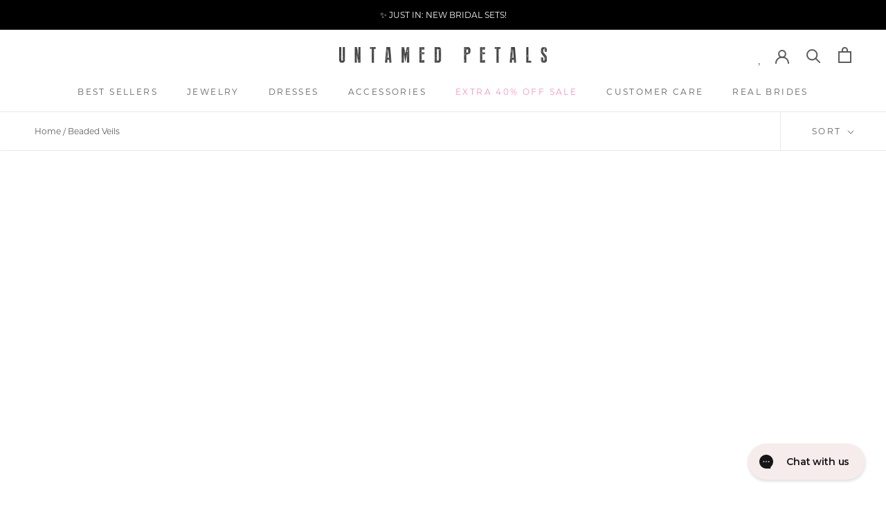

--- FILE ---
content_type: text/css
request_url: https://untamedpetals.com/cdn/shop/t/113/assets/custom.css?v=76714697135148004021763806449
body_size: 3708
content:
@font-face{font-family:Montas-Regular;src:url(/cdn/shop/files/Montas-Regular.woff?v=1708493472)}.features--heading-normal .u-h6,.features--heading-normal .Rte h6{font-size:12px;color:#5c5c5c!important;text-transform:uppercase;letter-spacing:.2em;font-family:Montserrat,sans-serif}.home-collection-banner h2{font-family:Montas-Regular;font-size:48px!important;text-transform:capitalize;margin-bottom:10px}.home-collection-banner .SectionHeader__ButtonWrapper{margin-top:0!important}.home-collection-banner .CollectionItem__Image:before{top:0;left:0;position:absolute;content:"";width:100%;height:100%;background:#000;background:linear-gradient(0deg,#000000b5,#fdbb2d00 60%)}.home-collection-banner .CollectionItem__Image{position:relative}.new_ontainer{padding-top:5rem!important}section#section-template--16599144431798__slideshow_W6CTnk{width:100%;height:400px!important;overflow:hidden;margin-top:80px}section#section-template--16599144431798__slideshow_W6CTnk img.Slideshow__Image{width:100%;height:400px;object-fit:cover}a.Heading.Link.Link--primary.Text--subdued.u-h8.wish-list__link{position:relative}div#shopify-section-template--16599144431798__image_with_text_QR3VtE .image-with-text{padding:5rem 0rem}.icon_text_container{max-width:1200px;width:100%;margin:0 auto}.icon_text_container .cols_row{width:100%}div#shopify-section-template--16599144431798__featured_collections_g4FVL9,div#shopify-section-template--16599144431798__slideshow_YhX7pJ{display:none}@media only screen and (max-width: 767px){section#section-template--16599144431798__slideshow_W6CTnk{margin-top:40px;height:185px!important}div#section-template--16599144431798__collection_slider_gert8M{display:none}div#shopify-section-template--16599144431798__featured_collections_g4FVL9{display:block}div#shopify-section-template--16599144431798__featured_collections_g4FVL9 .shopify-section--bordered>.Section--spacingNormal{padding:35px 0 0!important}section#section-template--16599144431798__collection_sec_GNaDjx .CollectionItem__Content.CollectionItem__Content--bottomLeft{background:#fff;bottom:0;color:#000;padding:20px 10px 10px}section#section-template--16599144431798__collection_sec_GNaDjx h2.SectionHeader__Heading{color:#000!important;margin-bottom:0}.CollectionItem__Link.Button{border:1px solid #000!important}section#section-template--16599144431798__collection_sec_GNaDjx .SectionHeader__ButtonWrapper{margin-top:10px}section#section-template--16599144431798__collection_sec_GNaDjx .CollectionItem__ImageWrapper{border:1px solid #fff!important}div#shopify-section-template--16599144431798__slideshow_YhX7pJ{display:block}div#shopify-section-template--16599144431798__collection_list_xBbThq{display:none}.cover_box .right_coll .owl-stage-outer{padding-bottom:0}.cover_box.image-slider{margin-bottom:1rem!important}.Slideshow h2{font-family:Montas-Regular!important;font-size:40px!important;text-transform:capitalize;margin-bottom:10px}.right.t-img{display:none}.tabs_new_info .shopify-tabs{justify-content:center}.tabs_new_info [data-tab=complete-look]{border:none}.tabs_new_info #tab-description,.tabs_new_info [data-tab=tab-description],.tabs_new_info #tab-details,.tabs_new_info [data-tab=tab-details],.tabs_new_info #tab-returns,.tabs_new_info [data-tab=tab-returns]{display:none!important}#complete-look .rebuy-product-block{display:flex}#complete-look .rebuy-product-media{width:100%}#complete-look .rebuy-widget .rebuy-product-block .rebuy-product-media img{scale:1}#complete-look .rebuy-product-info{width:100%;padding-left:0}#complete-look .rebuy-product-actions{width:100%;padding-left:0;padding-right:0;padding-top:10px}.Product__Tabs{display:block!important}.Product__Info--noGallery{padding-top:0}.ProductForm__Variants{margin-top:0}}.product .slick-prev{left:11px;z-index:1}.product .slick-next{right:11px;z-index:1}.feature-colletions header h2{font-family:Montas-Regular;font-size:35px!important;text-transform:capitalize;margin-bottom:20px;color:#000;text-align:center;margin-top:0;line-height:42px}.flickity-prev-next-button.next,.flickity-prev-next-button.previous{background:unset!important;box-shadow:unset}.box{height:300px}.box img{object-fit:cover}.DropdownMenu .Link{font-size:15px;color:#939393;text-transform:none}.Product__Tabs{display:none}.product .ProductList--carousel .flickity-page-dots{display:none!important}.shopify-tab-content .rebuy-widget.rebuy-widget{padding-bottom:0}.shopify-tab-content .rebuy-product-block{padding-left:0!important}.Collapsible .Collapsible .Collapsible__Button{font-size:15px}.tabs_new_info .metafield-rich_text_field{margin-top:0!important}.rebuy-widget .rebuy-product-grid .rebuy-product-block{padding-top:0!important}.rebuy-product-info{background:transparent!important;z-index:0}div#tab-description span{font-family:Montserrat!important;font-size:14px!important}.Product__Gallery .VideoWrapper.VideoWrapper--native{width:100%}@media (min-width:500px) and (max-width:1024px){.ProductList--carousel .Carousel__Cell{width:43%!important}}@media (min-width:400px) and (max-width:767px){body .owl-carousel .owl-item img{height:320px}body .t-img img{height:360px;object-fit:contain}}.Product{margin-bottom:0!important}.new-slick-slider_image .slick-prev{left:35%;top:88%}.new-slick-slider_image .slick-prev:before,.new-slick-slider_image .slick-next:before{color:#000;font-size:48px}.new-slick-slider_image .slick-next{right:35%;top:88%}.new_slider_img{padding:0px 2rem}.new_popup{position:relative;height:0px}.close{position:fixed;color:#000;z-index:999;background:#000;color:#fff;padding:10px;border-radius:26px;display:none;cursor:pointer;height:40px;right:10%;top:10px}.intro .close{display:block}@media (min-width:300px) and (max-width:767px){.new-slick-slider_image .slick-prev{top:50%;left:30px}.new-slick-slider_image .slick-next{right:8%!important;top:50%}.close{top:5%}.new-slick-slider_image .slick-slide img,.intro .new-slick-slider_image{max-width:100%!important}}.rebuy-cart__flyout-item-property-name,.rebuy-cart__flyout-item-property-separator{display:none}.ProductForm .group-quantity-cta{align-items:flex-start}.ProductForm__BuyButtons{margin-top:24px}.shipping-msg{font-weight:700;font-size:13px;text-align:center;margin-top:10px}.Container.promotion-banner{padding-top:30px;padding-bottom:30px;text-align:center}.promotion-subheading{font-size:1.2rem}.promotion-title{font-size:2.4rem;margin-bottom:0;line-height:4rem}.promotion-code{font-size:1.2rem}.jdgm-paginate .jdgm-paginate__page{color:#1c1b1b}.jdgm-widget-actions-wrapper .jdgm-write-rev-link{background:#1c1b1b!important;border-color:#1c1b1b!important}.jdgm-histogram__bar-content{background:#1c1b1b!important}.jdgm-sort-dropdown.jdgm-sort-dropdown{color:#1c1b1b!important}.jdgm-sort-dropdown-arrow{right:-3px!important;top:5px!important;color:#1c1b1b!important}.jdgm-rev__content .jdgm-rev__title{color:#1c1b1b!important}.jdgm-rev__buyer-badge-wrapper .jdgm-rev__buyer-badge{background:#1c1b1b!important}.jdgm-rev__author-wrapper .jdgm-rev__author{color:#1c1b1b!important}.jdgm-rev__icon:before{color:#1c1b1b!important}.jdgm-rev-widg__title{font-weight:700;color:#000;text-transform:uppercase;margin-bottom:30px}#wishlist_icon{background:#fff;padding:11px 10px 7px;border-radius:50%}.product #smartwishlist{right:-5px}.product #wishlist_icon{color:#1c1b1b}.ProductMeta{padding-bottom:10px}.review-testimonial{margin-top:10px}.review-testimonial a{margin:0}.product .sliders .slick-prev:before,.product .sliders .slick-next:before{color:#1c1b1b;font-size:30px}.rebuy-button{border-radius:unset!important}.slick-prev,.slick-next{font-size:30px;line-height:30px;width:30px;height:30px}.product .VideoWrapper--native video{height:unset}.Product__Info--noGallery{padding-top:0}.CollectionToolbar{flex-direction:row;align-items:center}.plp-breadcrumb{padding-left:50px;font-size:12px}.slider-thumbnail-image .Icon--media-video-badge{display:none}.slick-slider_image .VideoWrapper{padding-bottom:150%}.VideoWrapper-PlayIcon{position:absolute;color:#000;background:#fff;padding:15px 16px 13px 22px;top:45%;left:45%;z-index:1;border-radius:50%;cursor:pointer}.VideoWrapper-PlayIcon .fa{font-size:30px;line-height:30px}div#loop-onstore{width:300px!important;flex-wrap:wrap!important;margin-left:20px!important;margin-bottom:20px!important;padding:20px!important;z-index:1!important}#loop-onstore .loop-onstore__credit{margin-top:10px!important;margin-bottom:10px!important}#loop-onstore .loop-onstore__back{border-radius:0!important;padding:5px 10px!important}#loop-onstore .loop-onstore__percent-discount-amount{border-radius:unset!important;padding:0 5px!important}.discount-parent{display:flex}.discount-parent .ProductMeta__Price{text-decoration:line-through;order:1}.product-on-sale .Price--highlight{color:red!important}.price-final-sale .Price--highlight{display:none}.price-final-sale .Price--compareAt{margin-left:0}span.discount-price{font-style:normal;font-weight:400;font-size:18px;line-height:22px;letter-spacing:.05em;text-transform:uppercase;color:red;margin-bottom:10px;display:inline-block;margin-right:30px}.sticky-add-to-cart{background:#fff;padding:10px 12px;position:fixed;width:100%;z-index:9;bottom:-100px;transform:translateY(100px);transition:transform .5s ease}.sticky-add-to-cart.sticky{transform:translateY(0);bottom:0}.sticky-atc-selector{margin-bottom:10px;width:100%;border:1px solid #000000;padding:10px;background:#fff;color:#000;font-size:16px}.sticky-add-to-cart .Button--secondary{color:var(--text-color-light)}.sale-badge{position:absolute;top:10px;left:10px;z-index:1;background:var(--button-background);color:#fff;font-size:10px;border-radius:30px;text-transform:uppercase;height:55px;width:55px;display:flex;align-items:center;justify-content:center;line-height:13px}.product .slick-arrow{color:#fff;background:var(--button-background)}.Product .slick-next:before{content:"\276f"}.Product .slick-prev:before{content:"\276e"}.product .sliders .slick-prev:before,.product .sliders .slick-next:before{color:#fff}.slick-slider_image .slick-arrow{height:40px;width:40px}.thumb_slider_add .slick-arrow{height:25px;width:25px}.slick-slider_image .slick-prev:before,.slick-slider_image .slick-next:before{line-height:10px;opacity:1;font-size:20px!important;font-family:inherit}.thumb_slider_add .slick-prev:before,.thumb_slider_add .slick-next:before{opacity:1;font-size:15px!important;font-family:inherit}.new-slick-slider_image .slick-prev:before,.new-slick-slider_image .slick-next:before{opacity:1;font-size:20px!important;font-family:inherit;color:#fff}.new-slick-slider_image .slick-arrow{height:30px;width:30px}.slick-prev:hover,.slick-prev:focus,.slick-next:hover,.slick-next:focus{background:var(--button-background)!important}.Collapsible.black-friday{margin-right:-24px;margin-left:-18px}.black-friday button.Collapsible__Button.Heading.u-h6{background:#000;color:#fff!important;padding-left:18px;padding-right:24px}.black-friday .Collapsible__Plus{right:24px}.black-friday .Collapsible__Inner{padding-left:16px}.rebuy-cart [data-rebuy-component=login]{display:none!important}.rebuy-cart [data-rebuy-cart-header-top-inner]{justify-content:center!important}.rebuy-cart .rebuy-cart__flyout-close{top:25%!important}.rebuy-cart [data-rebuy-component=announcement-bar]{padding:5px 0;background:var(--button-background);color:#fff}.rebuy-cart .rebuy-cart__flyout-item-media,.rebuy-cart .rebuy-cart__flyout-item-media img{height:125px!important}.rebuy-cart .rebuy-product-block .rebuy-product-media{width:90px!important}.rebuy-cart .rebuy-product-block .rebuy-product-media img{margin:auto!important;scale:1!important;height:125px!important}.rebuy-cart [data-rebuy-component=cross-sell-widget]{padding:0;background:#f8f3f3}.rebuy-cart .rebuy-product-grid.large-style-line,.rebuy-cart .rebuy-cart__flyout-subtotal{padding-left:16px;padding-right:16px}.rebuy-cart [data-rebuy-cart-anchor=goalBox]{background:#f8f3f3;padding:15px 0;margin-top:-10px}.rebuy-cart [data-rebuy-component=progress-bar]{position:relative;padding-left:16px;padding-right:16px}.rebuy-cart [data-rebuy-component=progress-bar] .rebuy-cart__progress-step-wrapper{position:absolute;width:100%;top:60px;z-index:1;display:flex;align-items:flex-start;justify-content:space-between}.rebuy-cart [data-rebuy-component=progress-bar] .rebuy-cart__progress-bar-meter{margin-top:0}.rebuy-cart [data-rebuy-component=progress-bar],.rebuy-cart .rebuy-cart__progress-bar-wrapper{display:flex;flex-direction:column}.rebuy-cart [data-rebuy-component=progress-bar] .rebuy-cart__progress-step-wrapper,.rebuy-cart [data-rebuy-component=progress-bar] .rebuy-cart__progress-bar-meter{order:1}.rebuy-cart [data-rebuy-component=progress-bar] .rebuy-cart__progress-bar-prompt{margin-top:0;margin-bottom:15px}.rebuy-cart [data-rebuy-component=progress-bar] .rebuy-cart__progress-bar-meter,.rebuy-cart [data-rebuy-component=progress-bar] .rebuy-cart__progress-bar-meter-fill{height:8px}.rebuy-cart [data-rebuy-component=progress-bar] .rebuy-cart__progress-step-icon{width:50px!important;height:50px!important}.rebuy-cart [data-rebuy-component=progress-bar] .rebuy-cart__progress-step-icon svg,.rebuy-cart [data-rebuy-component=progress-bar] .rebuy-cart__progress-step:nth-child(2) .rebuy-cart__progress-step-icon-image{display:none}.rebuy-cart [data-rebuy-component=progress-bar] .rebuy-cart__progress-step:nth-child(1) .rebuy-cart__progress-step-icon,.rebuy-cart [data-rebuy-component=progress-bar] .rebuy-cart__progress-step:nth-child(2) .rebuy-cart__progress-step-icon,.rebuy-cart [data-rebuy-component=progress-bar] .rebuy-cart__progress-step:nth-child(3) .rebuy-cart__progress-step-icon,.rebuy-cart [data-rebuy-component=progress-bar] .rebuy-cart__progress-step:nth-child(3) .rebuy-cart__progress-step-icon-image{height:50px!important;width:50px!important;border-radius:50%;background-size:contain;position:relative;background-color:#fff}.rebuy-cart [data-rebuy-component=progress-bar] .rebuy-cart__progress-step:nth-child(1) .rebuy-cart__progress-step-icon:before,.rebuy-cart [data-rebuy-component=progress-bar] .rebuy-cart__progress-step:nth-child(2) .rebuy-cart__progress-step-icon:before,.rebuy-cart [data-rebuy-component=progress-bar] .rebuy-cart__progress-step:nth-child(3) .rebuy-cart__progress-step-icon:before{position:absolute;top:-30px}.rebuy-cart [data-rebuy-component=progress-bar] .rebuy-cart__progress-step:nth-child(1) .rebuy-cart__progress-step-icon{background-color:unset;background-image:url(/cdn/shop/files/rebuy-free-shipping.svg?v=1732629608)!important}.rebuy-cart [data-rebuy-component=progress-bar] .rebuy-cart__progress-step:nth-child(1) .rebuy-cart__progress-step-icon:before{content:"$99"}.rebuy-cart [data-rebuy-component=progress-bar] .rebuy-cart__progress-step:nth-child(2) .rebuy-cart__progress-step-icon{background-image:url(/cdn/shop/files/rebuy-free-gift.svg?v=1732629608)!important}.rebuy-cart [data-rebuy-component=progress-bar] .rebuy-cart__progress-step:nth-child(2) .rebuy-cart__progress-step-icon:before{content:"$150"}.rebuy-cart [data-rebuy-component=progress-bar] .rebuy-cart__progress-step:nth-child(3) .rebuy-cart__progress-step-icon{background-image:url(/cdn/shop/files/rebuy-free-gift.svg?v=1732629608)!important}.rebuy-cart [data-rebuy-component=progress-bar] .rebuy-cart__progress-step:nth-child(3) .rebuy-cart__progress-step-icon-image{background-image:url(/cdn/shop/files/rebuy-gift-card.svg?v=1732629608)!important;animation:jump-shaking 1.83s infinite}.rebuy-cart [data-rebuy-component=progress-bar] .rebuy-cart__progress-step.complete:nth-child(3) .rebuy-cart__progress-step-icon{background-image:url(/cdn/shop/files/rebuy-gift-card.svg?v=1732629608)!important}.rebuy-cart [data-rebuy-component=progress-bar] .rebuy-cart__progress-step.complete:nth-child(3) .rebuy-cart__progress-step-icon-image{display:none}.rebuy-cart [data-rebuy-component=progress-bar] .rebuy-cart__progress-step:nth-child(3) .rebuy-cart__progress-step-icon:before{content:"$200"}.rebuy-cart [data-rebuy-component=progress-bar] .rebuy-cart__progress-step.complete .rebuy-cart__progress-step-icon{color:#000;font-weight:700;animation-play-state:paused}.rebuy-cart [data-rebuy-component=progress-bar] .rebuy-cart__progress-step-label{padding-top:10px;font-size:14px;padding-bottom:5px;line-height:20px}.rebuy-cart .rebuy-cart__progress-gifts{margin-top:75px;margin-bottom:-70px;border-top:1px solid #eee;padding-top:10px}.rebuy-cart [data-rebuy-component=progress-bar] .rebuy-cart__progress-gifts-container{display:flex;justify-content:space-between;gap:initial;margin-left:-10px;margin-right:-10px;flex-wrap:wrap}.rebuy-cart [data-rebuy-component=progress-bar] .rebuy-cart__progress-gifts-title{display:none}.rebuy-cart [data-rebuy-component=progress-bar] .rebuy-cart__progress-gift{flex-direction:row;text-align:left;padding:0 10px;margin:5px 0}.rebuy-cart [data-rebuy-component=progress-bar] .rebuy-cart__progress-gift:only-child{max-width:50%;margin-left:0;margin-right:0}.rebuy-cart [data-rebuy-component=progress-bar] .rebuy-cart__progress-gift-info{padding-left:10px}.rebuy-cart [data-rebuy-component=progress-bar] .rebuy-cart__progress-gift-image{width:90px;height:90px;background-size:contain}.rebuy-cart [data-rebuy-component=progress-bar] .rebuy-cart__progress-gift-remove{right:8px}[data-rebuy-component=progress-bar] .rebuy-cart__progress-gift-variant-select-prompt,[data-rebuy-component=progress-bar] .rebuy-cart__progress-gift-variant-readd{position:initial!important;line-height:20px!important;padding:5px;max-width:150px;border-radius:0!important}.rebuy-cart [data-rebuy-component=cross-sell-widget] .primary-title{font-weight:700;text-transform:uppercase}@keyframes jump-shaking{0%{transform:translate(0) rotate(0)}35%{transform:translateY(0) rotate(0)}85%{transform:translateY(0) rotate(0)}89%{transform:translateY(-2px) rotate(-17deg)}93%{transform:translateY(-3px) rotate(17deg)}98%{transform:translateY(-4px) rotate(-17deg)}to{transform:translateY(0) rotate(0)}}.testimonial-gallery-wrapper{margin-top:20px}.testimonial-gallery-title{font-size:1.3rem}.UP-ShippingMessage{background:#f4f4f4;border:1px solid #eee;display:flex;align-items:center;color:#1c1b1b;padding:8px 10px;justify-content:center;font-size:14px}.UP-ShippingMessage svg{margin-right:8px}.testimonial-gallery-image{margin:0 10px 0 0}.testimonial-gallery-wrapper__mobile{display:none}.testimonial-gallery-inner.gallery-flex{display:flex}.testimonial-gallery-inner .slick-prev:before,.testimonial-gallery-inner .slick-next:before{font-size:10px;line-height:6px;opacity:1}.testimonial-img{cursor:pointer}.gallery-modal{display:none;position:fixed;z-index:9999;left:0;top:0;width:100%;height:100%;overflow:auto;background-color:#fff}.gallery-content-wrapper{display:flex;justify-content:center;align-items:center;height:100%}.gallery-modal-content{margin:auto;display:block;max-width:90%;max-height:90%}.gallery-close-modal{position:absolute;top:20px;right:35px;font-size:20px;color:#000;cursor:pointer}.gallery-close-modal .Icon--close{height:20px;width:20px}#gallery-modal-image{height:100vh;width:auto}.low-stock-wrapper{margin-bottom:20px;margin-top:-10px;display:flex;font-size:14px;align-items:center}.low-stock-dot{height:25px;margin-right:5px;position:relative;width:25px;display:block}.low-stock-dot:before,.low-stock-dot:after{width:9px;height:9px;background:#f392bd;border-radius:9px;position:absolute;left:0;top:0;content:"";margin:8px}.dot-color-green .low-stock-dot:before,.dot-color-green .low-stock-dot:after{background:#54c63a}.low-stock-dot:before{animation:inventory-pulse 2s linear infinite}@keyframes inventory-pulse{0%{opacity:.5}to{transform:scale(2.5);opacity:0}}.ge-hide{display:none}.cart-error{max-width:375px;float:right}@media only screen and (max-width: 1139px){.plp-breadcrumb{padding-left:24px}}@media only screen and (max-width: 1024px){.jdgm-row-stars div{border:unset!important}.jdgm-row-stars{display:flex;flex-wrap:wrap;justify-content:space-between}.jdgm-rev-widg__summary,.jdgm-histogram.jdgm-temp-hidden{width:50%}.jdgm-widget-actions-wrapper{width:100%}}@media only screen and (max-width: 1007px){.product #smartwishlist{right:24px;top:15px}#smartwishlist .fa{font-size:18px!important}#wishlist_icon{background:var(--button-text-color);padding:10px 9px 7px}.testimonial-gallery-wrapper__desktop{display:none}.testimonial-gallery-wrapper__mobile{display:block}}#shopify-section-template--18548898594998__slideshow_WVJDNB{display:none}@media only screen and (max-width: 767px){#shopify-section-template--18548898594998__collection_list_xBbThq{display:none}#shopify-section-template--18548898594998__slideshow_WVJDNB{display:block!important}.promotion-subheading{font-size:1rem}.promotion-title{font-size:2rem;line-height:3rem}.promotion-code{font-size:1rem}.judgeme_wrapper{margin-left:15px;margin-right:15px}.product #chatra{bottom:60px!important}#shopify-section-predictive-search .sale-badge{display:none}.product_img.Product__SlideItem--image{pointer-events:none}.product-sticky-atc #chat-button{bottom:120px!important;right:5px!important}#complete-look .rebuy-product-info{text-align:center}#gallery-modal-image{height:auto;width:auto;max-height:100vh}.gallery-close-modal{top:10px;right:20px}}@media only screen and (min-width: 768px){.judgeme_wrapper{margin:0 90px}}@media only screen and (max-width: 640px){.jdgm-rev-widg__summary,.jdgm-histogram.jdgm-temp-hidden{width:100%}.jdgm-write-rev-link{width:100%!important;max-width:100%!important}.plp-breadcrumb{padding-left:12px}.CollectionToolbar__Group{flex:none;padding-left:20px;padding-right:20px}.CollectionToolbar__Item{border-left:1px solid var(--border-color)!important;padding-left:30px}.UP-ShippingMessage{font-size:12px}}@media only screen and (max-width: 480px){.rebuy-cart [data-rebuy-cart-anchor=goalBox]{padding-top:10px}.rebuy-cart [data-rebuy-component=progress-bar] .rebuy-cart__progress-bar-prompt,.rebuy-cart [data-rebuy-component=progress-bar] .rebuy-cart__progress-step-label{font-size:12px;line-height:15px}.rebuy-cart [data-rebuy-component=progress-bar] .rebuy-cart__progress-step:nth-child(1) .rebuy-cart__progress-step-icon,.rebuy-cart [data-rebuy-component=progress-bar] .rebuy-cart__progress-step:nth-child(2) .rebuy-cart__progress-step-icon,.rebuy-cart [data-rebuy-component=progress-bar] .rebuy-cart__progress-step:nth-child(3) .rebuy-cart__progress-step-icon,.rebuy-cart [data-rebuy-component=progress-bar] .rebuy-cart__progress-step:nth-child(3) .rebuy-cart__progress-step-icon-image{font-size:12px}.rebuy-cart [data-rebuy-component=progress-bar] .rebuy-cart__progress-step:nth-child(1) .rebuy-cart__progress-step-icon:before,.rebuy-cart [data-rebuy-component=progress-bar] .rebuy-cart__progress-step:nth-child(2) .rebuy-cart__progress-step-icon:before,.rebuy-cart [data-rebuy-component=progress-bar] .rebuy-cart__progress-step:nth-child(3) .rebuy-cart__progress-step-icon:before{top:-25px}.rebuy-cart [data-rebuy-component=progress-bar] .rebuy-cart__progress-bar-meter,.rebuy-cart [data-rebuy-component=progress-bar] .rebuy-cart__progress-bar-meter-fill{height:8px}.rebuy-cart [data-rebuy-component=progress-bar] .rebuy-cart__progress-bar-prompt{margin-bottom:55px}#complete-look .rebuy-product-block .rebuy-product-info{margin-top:0}}@media screen and (min-width: 1008px){.Popover--noWrap{right:unset!important}.Popover--withMinWidth .Popover__Value,.Popover__ValueList--center .Popover__Value{text-align:left}.Popover--positionTop.Popover--alignCenter:before,.Popover--positionBottom.Popover--alignCenter:before{left:calc(5% - 10px)}}.ProductForm__BuyButtons .ProductForm__AddToCart:hover{color:var(--button-background)!important}.rebuy-cart__flyout-item-info .ProductForm__Error.Alert.Alert--error{font-size:12px;padding:0 10px 0 0;width:100%;background:transparent;text-align:left;font-weight:700}
/*# sourceMappingURL=/cdn/shop/t/113/assets/custom.css.map?v=76714697135148004021763806449 */
